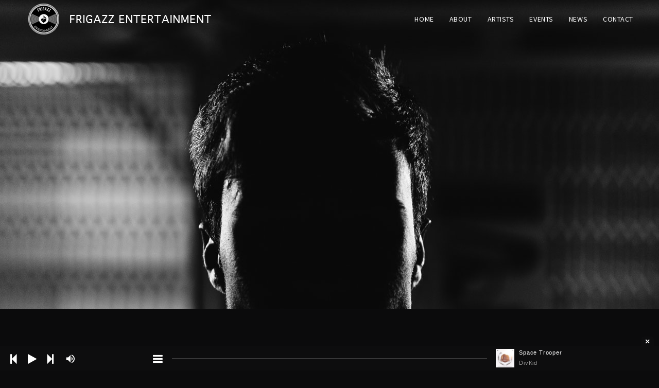

--- FILE ---
content_type: text/css
request_url: https://usercontent.one/wp/www.frigazzentertainment.com/wp-content/themes/noisa/css/woocommerce-theme-style-dark.css?ver=6.9
body_size: 4081
content:
/**
 * Theme Name:      Noisa
 * Theme Author:    Mariusz Rek - Rascals Themes
 * Theme URI:       http://rascalsthemes.com/noisa
 * Author URI:      http://rascalsthemes.com
 * File:            woocommerce-theme-style.css
 * =========================================================================================================================================
 *
 * @package noisa
 * @since 1.0.0
 */


/* ---------------------- SHOP PAGE ---------------------- */

/* WooCommerce
 -------------------------------- */
.main.main-left ul.products li.product,
.main.main-right ul.products li.product {width: 29.5%;}
@media only screen and (max-width:767px) {
    .main.main-left ul.products li.product,
    .main.main-right ul.products li.product { width:48% }
}

/* Sorting */
 .woocommerce .woocommerce-ordering select {
    margin-bottom: 20px;
    font-weight:600;
 }

/* On sale badge  */
.woocommerce span.onsale {
    min-height: 50px;
    min-width: 50px;
    line-height:50px;
    padding:0;
    font-weight: 600;
    top: -20px;
    left: -20px;
    background-color: #222;
    color: #fff;
    font-size: 12px;
    text-transform:uppercase;
    letter-spacing:0.1em;
}
.woocommerce ul.products li.product .onsale {
    margin:0;
    top:-10px;
    right:-10px;
}

/* Title */
.woocommerce ul.products li.product .woocommerce-loop-category__title, .woocommerce ul.products li.product .woocommerce-loop-product__title, .woocommerce ul.products li.product h3 {
    font-size:18px;
    font-weight:400;
    color:#fff;
    margin:5px;
}

/* Ratting */
.woocommerce .products .star-rating {
    display: none;
}

/* Image */
.woocommerce ul.products li.product a img {
  margin-bottom:0
}

/* Product */
.woocommerce ul.products li.product, .woocommerce-page ul.products li.product {
   text-align:center;
}

/* Button */
.woocommerce #respond input#submit, 
.woocommerce a.button, 
.woocommerce button.button, 
.woocommerce input.button,
.woocommerce div.product form.cart .button
 {
    padding: 8px 13px;
    color:#222;
    letter-spacing:0px;
    text-transform:uppercase;
    background-color:#eee;
    border:2px solid #eee;
    font-size:15px
}
.woocommerce #respond input#submit:hover, 
.woocommerce a.button:hover,
.woocommerce button.button:hover, 
.woocommerce input.button:hover,
.woocommerce div.product form.cart .button:hover {
    color:#fff;
    background-color:transparent;
    border:2px solid #eee;
}
.woocommerce ul.products li.product .button {
    margin-top:5px;
}
.woocommerce ul.products li.product .button:before {
    font-family:"icomoon";
    content: "\e60f";
    margin-right:10px;
    font-weight:300;
    font-size:16px
}
@media only screen and (max-width:767px) {
    .woocommerce ul.products li.product .button {
        padding:4px 10px;
        font-size:14px
    }
}

/* Price */
.woocommerce ul.products li.product .price {
  color:#eee;
  font-size:16px;
  font-weight:600;
  margin-bottom:13px
}
.woocommerce ul.products li.product .price del {
    display:inline;
}
.woocommerce ul.products li.product .price ins {
    font-weight: 600;
}

/* Pagination */
.woocommerce nav.woocommerce-pagination ul {
    border: none;
}
.woocommerce nav.woocommerce-pagination ul li a, .woocommerce nav.woocommerce-pagination ul li span {
    display: inline-block;
    font-size: 18px;
    font-weight: normal;
    margin-right: 0;
    text-transform: uppercase;
    border: none;
    margin: 0 6px;
    font-weight: 300;
    width: 45px;
    height: 45px;
    line-height: 45px;
    color: #fff;
    border: 1px solid #1D1D1F;
    padding: 0;
}
.woocommerce nav.woocommerce-pagination ul li a:hover, .woocommerce nav.woocommerce-pagination ul li span.current {
    color: #FFF;
    background: #1D1D1F;
}
.woocommerce nav.woocommerce-pagination ul li {
    border-right: none;
}


/* ---------------------- WIDGETS ---------------------- */

/* Product Cloud Widget */
.widget_product_tag_cloud {
    overflow: hidden
}
.widget_product_tag_cloud .tagcloud a {
    padding: 6px 10px;
    margin: 3px;
    float: left;
    line-height: normal;
    color: #bbb;
    border: 1px solid #555;
    -moz-border-radius: 3px;
    -webkit-border-radius: 3px;
    border-radius: 3px;
    font-weight: 600;
    font-size: 13px !important;
    text-transform: uppercase;
}
.widget_product_tag_cloud .tagcloud a:before {
     content: "#";
}
.widget_product_tag_cloud .tagcloud a:hover {
    text-decoration: none;
    line-height: normal;
    border: 1px solid transparent;
    color: #fff;
    background-color: #E82561;
}

/* Cart Widget */
.woocommerce .widget_shopping_cart .total, .woocommerce.widget_shopping_cart .total {
    border-color:rgba(255,255,255,0.3)
}
.woocommerce ul.cart_list li a, .woocommerce ul.product_list_widget li a {
   color:#fff;
    font-weight:400;
}

/* Products */
ul.product_list_widget li a span {
    color:#fff;
    font-weight:400;
}
ul.product_list_widget .woocommerce-Price-amount {
    font-weight:500;
    color:#999;
}
ul.product_list_widget del, ul.product_list_widget del .woocommerce-Price-amount  {
    color:#666;
}
ul.product_list_widget ins {
    font-weight:500;
    background-color:transparent;
    color:#999;
}
.woocommerce ul.product_list_widget li img {
    width: 50px;
}
.woocommerce ul.product_list_widget li {
    margin-bottom:8px;
    overflow:hidden;
    border-bottom: 1px solid rgba(255,255,255,0.1);
    padding-bottom:10px;
}
.woocommerce ul.product_list_widget li:last-child {
    border:none;
}

/* Search */
.woocommerce-product-search input[type="submit"] {
    display:none;
}

/* Price filter */
.woocommerce .widget_price_filter .price_slider_wrapper .ui-widget-content {
    background-color:#666;
}
.woocommerce .widget_price_filter .ui-slider .ui-slider-range {
    background-color:#ddd;
}
.woocommerce .widget_price_filter .ui-slider .ui-slider-handle {
    background-color:#eee;
}
.woocommerce .widget_price_filter .price_label {
    color:#ddd;
}
.woocommerce .widget_price_filter .price_label span {
    font-weight: 600;
}

/* Categories */
.widget .product-categories li {
    padding: 6px 0;
    color: #ccc;
    line-height: 20px;
}
.widget .product-categories li:before {
    font-family: "icomoon";
    content: "\f105";
    display: inline-block;
    color: #666;
    margin-right: 8px;
    margin-left: 0px;
}


/* ---------------------- SINGLE PRODUCT ---------------------- */

/* Price */
.woocommerce div.product p.price, .woocommerce div.product span.price {
    font-weight:400;
}
.woocommerce div.product p.price del {
    color:#999;
}
.woocommerce div.product p.price, .woocommerce div.product span.price {
     color:#fff;
     font-size:18px;
}
.woocommerce div.product .woocommerce-variation-price .price {
    color:#fff;
}

/* Title */
.woocommerce div.product .product_title {
    font-size: 36px
}

/* Quantity */
.woocommerce .quantity .qty {
    margin-right: 10px;
    padding: 5px 0 5px 10px;
    border: 1px solid rgba(255, 255, 255, 0.26);
    background-color:transparent;
}

/* Product Meta */
.product_meta .posted_in, .product_meta .tagged_as {
    display:block;
    font-weight:600;
    color:#fff;
}
.product_meta {
    border-top: 1px solid #222;
    padding-top:20px
}
.product_meta .posted_in {
    margin-bottom:5px
}
.product_meta .posted_in a, .product_meta .tagged_as a {
    font-weight:300;
    color:#eee;
}
.woocommerce div.product .stock {
    color: #999;
    font-weight:600;
}

/* Variations */
.woocommerce div.product form.cart {
    border-top: 1px solid #222;
    padding-top:20px;
}
.woocommerce div.product form.cart .variations {
    background-color:transparent;
}
.woocommerce div.product form.cart .variations td {
    line-height:2em;
    padding:5px;
}
.woocommerce-variation-price {
    border-top: 1px solid #222;
    padding-top:20px;
    margin-bottom:15px;
}
.woocommerce div.product form.cart .reset_variations{
    text-transform:uppercase;
}

/* Tabs */
.woocommerce div.product .woocommerce-tabs ul.tabs li {
    border: 1px solid #222;
    background-color: #232323;
    display: inline-block;
    position: relative;
    z-index: 0;
    border-radius: 0;
    margin:0 -5px -5px -5px;
    padding: 15px 20px;
}
.woocommerce div.product .woocommerce-tabs ul.tabs {
    list-style: none;
    margin: 0 0 -1px 0;
    overflow: hidden;
    position: relative;
}
.woocommerce div.product .woocommerce-tabs ul.tabs li.active {
    background: #0b0b0c;
    z-index: 2;
    border-bottom-color: #222;
    border-top: 1px solid #222;
}
.woocommerce div.product .woocommerce-tabs ul.tabs:before {
    position: absolute;
    content: " ";
    width: 100%;
    bottom: 0;
    left: 0;
    border-bottom: 1px solid #222;
    z-index: 1;
}
.woocommerce div.product .woocommerce-tabs ul.tabs li.active:before {
    box-shadow: 2px 2px 0 #222;
}
.woocommerce div.product .woocommerce-tabs ul.tabs li:before {
    display:none;
}
.woocommerce div.product .woocommerce-tabs ul.tabs li:after, .woocommerce div.product .woocommerce-tabs ul.tabs li:before {
    display:none;
}
.woocommerce div.product .woocommerce-tabs ul.tabs li a {
    font-weight: 700;
    color: #999;
}
.woocommerce div.product .woocommerce-tabs .panel h2:first-child {
    font-size: 22px;
}
.woocommerce div.product .woocommerce-tabs .panel {
    margin-bottom:40px;
    padding:30px;
    border: 1px solid #222;
}
.woocommerce #reviews h3 {
    font-size:18px;
    font-weight:400;
}

/* Attributes */
.woocommerce table.shop_attributes td, .woocommerce table.shop_attributes th {
    line-height: 2;
    border:none;
    border-bottom: 1px solid #222;
    border-top: 0;
    margin: 0;
}
table.shop_attributes {
    background-color:transparent;
}
table.shop_attributes th {
    color: #ddd;
    background-color:transparent;
}
table.shop_attributes td {
}
table.shop_attributes td p {
    color: #999;
    font-weight:400;
}
table.shop_attributes td {
    padding: 0;
    width: 50%;
    border-top: 0;
    border-bottom: 1px solid #333;
    margin: 0;
    padding: 1em;
}

/* Ratting */
.woocommerce .star-rating:before {
    color: #E82561;
}
.woocommerce-product-rating {
    color:#E82561;
}
.woocommerce-review-link,
.woocommerce-review-link span {
    color:#999;
}
.woocommerce-review-link:hover,
.woocommerce-review-link:hover span {
    color:#E82561;
}

/* Reviews */
.woocommerce #reviews #comments ol.commentlist {
    margin-bottom:40px;
}
.woocommerce #reviews #comments ol.commentlist li img.avatar {
    padding: 3px;
    width: 48px;
    height: auto;
    background: #222;
    border: none;
}
.woocommerce #reviews #comments ol.commentlist li .comment-text {
    margin: 0 0 0 60px;
    border: 1px solid #222;
    border-radius: 4px;
    padding: 1em 1em 0;
}
.woocommerce #reviews #comments ol.commentlist li .comment-text p.meta strong {
    color:#999;
}
.woocommerce .star-rating, .woocommerce p.stars a {
    color: #E82561;
}

/* Related Products */
.woocommerce .related h2 {
    margin-bottom: 30px;
    font-size: 24px;
}


/* ---------------------- CART ---------------------- */
.woocommerce table.shop_table {
    border: none;
    margin: 0 -1px 44px 0;
    border-radius: 0;
    background-color:transparent;
}
.cart-collaterals .shipping_calculator h2 a,
.cart-collaterals .shipping_calculator h2 a span {
    color: #fff;
}
table.shop_table th, table.shop_table td {
    border:none;
    border-bottom: 1px solid #222;
}
.woocommerce table.shop_table td.actions {
    padding:20px;
}
.woocommerce table.shop_table th {
    background-color:transparent;
    padding:10px;
    border-bottom:4px double #333;
    color: #eee;
}
td.product-name a, td.product-name strong {
    color: #ccc;
}
.woocommerce ul.cart_list li dt, .woocommerce td.product-name dl.variation dt {
    font-weight: 300;
    color:#999;
}
.woocommerce ul.cart_list dd, .woocommerce td.product-name dl.variation dd {
    margin-top:0;
    color:#bbb;
}
.woocommerce td.product-name dl.variation dd, .woocommerce td.product-name dl.variation dt {
    margin-bottom:0;
    line-height:140%;
    font-size:14px;
    padding:0;
}
.woocommerce ul.cart_list li dl dt, .woocommerce ul.cart_list li dl dd {
    margin-bottom:0;
    line-height:140%;
    font-size:14px;
    padding:0;
}

.cart-collaterals .cart_totals table td {
    border-bottom: 1px solid #222;
}
.cart-collaterals .cart_totals table th {
    color: #ddd;
}
.cart-collaterals .shipping_calculator h2 a,
.cart-collaterals .shipping_calculator h2 a {
    color: #fff;
}
form.login,
form.checkout_coupon,
form.register {
    border: 1px solid #222;
    background: #222;
}

.checkout #order_review {
  
}
.woocommerce #respond input#submit.alt, .woocommerce a.button.alt, .woocommerce button.button.alt, .woocommerce input.button.alt {
    background-color:#eee;
    color:#222;
}
.woocommerce #respond input#submit.alt:hover, .woocommerce a.button.alt:hover, .woocommerce button.button.alt:hover, .woocommerce input.button.alt:hover {
    background-color: transparent;
    color: #fff;
}
.woocommerce .cart-collaterals .cart_totals h2 {
    font-size:24px;
}
.cart-collaterals .cart_totals table th {
    color: #ddd;
    border-bottom: 1px solid #222;
    background-color:transparent;
}
#add_payment_method .cart-collaterals .cart_totals tr td, #add_payment_method .cart-collaterals .cart_totals tr th, .woocommerce-cart .cart-collaterals .cart_totals tr td, .woocommerce-cart .cart-collaterals .cart_totals tr th, .woocommerce-checkout .cart-collaterals .cart_totals tr td, .woocommerce-checkout .cart-collaterals .cart_totals tr th {
    border-top:none;
}
.cart-collaterals .cart_totals table th {
    border-bottom:1px solid #222;
}

.woocommerce #respond input#submit.disabled, .woocommerce #respond input#submit:disabled, .woocommerce #respond input#submit:disabled[disabled], .woocommerce a.button.disabled, .woocommerce a.button:disabled, .woocommerce a.button:disabled[disabled], .woocommerce button.button.disabled, .woocommerce button.button:disabled, .woocommerce button.button:disabled[disabled], .woocommerce input.button.disabled, .woocommerce input.button:disabled, .woocommerce input.button:disabled[disabled] {
    opacity:0;
}
.woocommerce-cart table.cart td.actions .coupon .input-text {
    margin-right: 20px;
    padding: 9px;
    min-width:130px;
    border: 1px solid rgba(255, 255, 255, 0.26);
    background-color: transparent;
}
#add_payment_method #payment div.payment_box:before, .woocommerce-cart #payment div.payment_box:before, .woocommerce-checkout #payment div.payment_box:before {
    border: 1em solid #3e3e42;
    border-right-color: transparent;
    border-left-color: transparent;
    border-top-color: transparent;
}
/* Block UI overlay */
.woocommerce .blockUI.blockOverlay {
    background-color:#222 !important;
}
.woocommerce-thankyou-order-received {
    font-size:18px;
}



/* ---------------------- CHECKOUT ---------------------- */

.woocommerce form .form-row .required {
    text-decoration: none;
}

/* Checkout table */
.woocommerce-checkout table.shop_table {
    background-color:transparent;
    margin-bottom:40px;
    padding:10px;
}
.woocommerce-checkout table.shop_table th,
.woocommerce-checkout table.shop_table td {
    color: #ddd;
    background-color:transparent;
}
.woocommerce-checkout td.product-name dl.variation dt,
.woocommerce-checkout td.product-name dl.variation dd {
    color: #999;
}
.woocommerce-checkout  table.shop_table th, .woocommerce-checkout  table.shop_table .cart-subtotal td, .woocommerce-checkout  table.shop_table .order-total td {
    border-bottom: 4px double #333;
    padding:15px 15px;
}
#payment div.payment_box {
    background: #333;
    color: #eee;
}
#payment ul li label {
    color: #ddd;
}
#payment div.payment_box:after {
    border: 8px solid #222;
    border-right-color: transparent;
    border-left-color: transparent;
    border-top-color: transparent;
}

#payment ul li input[type="radio"] {
    margin-right: 1em;
    margin-top: 0.2em;
    float: left;
    width: auto;
    height: 1.4em;
    width: 1.4em;
}
.woocommerce-checkout #payment ul.payment_methods li input {
    margin-top: 4px;
    margin-right: 12px;
}

/* Order info */
.order-info mark {
    color: #fff;
}
#add_payment_method #payment, .woocommerce-cart #payment, .woocommerce-checkout #payment {
    margin-top:60px;
    background: #242427;
    border-radius: 5px;
}

#add_payment_method #payment div.payment_box, .woocommerce-cart #payment div.payment_box, .woocommerce-checkout #payment div.payment_box {
    background-color: #3e3e42;
    color:#ccc;
}
#add_payment_method #payment ul.payment_methods, .woocommerce-cart #payment ul.payment_methods, .woocommerce-checkout #payment ul.payment_methods {
    border-bottom: 1px solid #333;
}
#order_review_heading {
    margin-top:40px;
}
.woocommerce form .form-row.woocommerce-validated .select2-container, .woocommerce form .form-row.woocommerce-validated input.input-text, .woocommerce form .form-row.woocommerce-validated select {
    border-color: #555;
}

/* Select */
.select2-results__option {
    margin:0;
}
.select2-container--default .select2-search--dropdown .select2-search__field {
    border: none;
}
.select2-container--default .select2-results__option--highlighted[aria-selected] {
    background-color: #6e6e6e;
    color: #fff;
}
.select2-container--default .select2-results__option[aria-selected=true] {
    background-color: #2b2b2b;
}
.select2-container--default .select2-selection--single {
    border: 1px solid #555;
    color: #fff;
    background-color: rgba(255, 255, 255, 0.13);
    border-radius: 0px;
    height:40px;
    padding-top:5px;
}
.select2-dropdown {
    background-color: #1c1d1f;
    border: 1px solid #555;
    border-radius: 0px;
}
.select2-container--default .select2-selection--single .select2-selection__rendered {
    color: #fff;
    line-height: 28px;
}
.select2-container .select2-choice {
    border: 1px solid #444;
    color: #444;
    border-radius: 0px;
    background-color: transparent;
    font-weight: 400;
    padding:4px 8px;
}
.select2-search input {
    border: none;
    background-color: transparent;
    background-position: 20px -20px;
}
.select2-drop-active {
    border: 1px solid #666;
    border-top: none;
}
.select2-drop {
    background: #131415;
    color: #fff;
}
.select2-results {
    background: #131415;
}
.select2-dropdown-open .select2-choice {
    border-bottom-color: transparent;
    -webkit-box-shadow: none;
    border-radius: 0;
}
.select2-drop-active {
    border: 1px solid #444;
}
.select2-search {
    padding-left: 0px;
    padding-right: 0px;
    margin-top:0px
}
.select2-results .select2-highlighted {
    background: #666;
    color: #fff;
    border-radius: 3px;
}

/* ---------------------- ORDER RECIVED ---------------------- */
.woocommerce .order_details {
    margin: 0 0 1.5em;
    list-style: none;
    background-color: #3e3e42;
    padding:10px;
}
.woocommerce table.shop_table tfoot th, .woocommerce table.shop_table tfoot td {
    border-bottom: 4px double #333;
    background: transparent;
}
.woocommerce-checkout address, .woocommerce-account .woocommerce-MyAccount-content address {
    font-style:normal;
}
.woocommerce-MyAccount-content mark {
    background-color:transparent;
    color:#fff;
    font-style:normal;
    font-weight:bold;
}
.woocommerce-checkout h2, .woocommerce-account .woocommerce-MyAccount-content h2 {
    font-size:28px;
}
.woocommerce table.customer_details th, .woocommerce table.customer_details td {
    border-bottom: 1px double #222;
}


/* ---------------------- MESSAGES ---------------------- */
.woocommerce-error, .woocommerce-info, .woocommerce-message {
    background-color: #111;
    color: #eee;
    border-top: 3px solid #a46497;
    list-style: none!important;
    width: auto;
    word-wrap: break-word;
}
.woocommerce-info:before {
    color: #ddd;
}


/* ---------------------- MY ACCOUNT ---------------------- */
.woocommerce-account .woocommerce-MyAccount-navigation {
    margin-bottom:40px;

}
.woocommerce-account .woocommerce-MyAccount-navigation ul {
    list-style:none;
    margin:0;
    padding:0;
}
.woocommerce-account .woocommerce-MyAccount-navigation ul li {
    margin:0;
    max-width:80%;
    position:relative;
}
.woocommerce-account .woocommerce-MyAccount-navigation ul li.is-active:after {
    content: "";
    display: block;
    border: 22px solid #2a2a2d;
    border-bottom-color: transparent;
    border-right-color: transparent;
    border-top-color: transparent;
    position: absolute;
    top: 0px;
    right: -44px;
}
.woocommerce-account .woocommerce-MyAccount-navigation ul li a {
     display:block;
     border-bottom: 1px solid #202023;
     background-color: #151517;
     margin:0;
     padding:10px 20px;
     color:#999;
     font-weight:500;
}
.woocommerce-account .woocommerce-MyAccount-navigation ul li:last-child a {
    border-bottom:0
}
.woocommerce-account .woocommerce-MyAccount-navigation ul li a:hover,
.woocommerce-account .woocommerce-MyAccount-navigation ul li.is-active a {
    background-color: #2a2a2d;
    color:#fff;
}
.woocommerce form.checkout_coupon, .woocommerce form.login, .woocommerce form.register {
    border: none;
    margin: 2em 0;
    text-align: left;
    border-radius: 0;
    padding:0;
    background-color:transparent;
}
.woocommerce form.login label.inline {
    margin-left:20px;
}
.woocommerce form.login label.inline input[type="checkbox"] {
    display:inline-block;
    width: auto;
}
.woocommerce form .form-row .input-checkbox {
    width:auto;
}

--- FILE ---
content_type: text/javascript
request_url: https://usercontent.one/wp/www.frigazzentertainment.com/wp-content/plugins/noisa-toolkit/assets/js/jquery.scamp.player-init.js?ver=6.9
body_size: 2861
content:
/**
 * Scamp Player init scripts
 *
 * @author Rascals Themes
 * @category JavaScripts
 * @package Meloo Toolkit
 * @version 1.0.0
 */

var sc = (function($) {

    "use strict";

    /* Extended functions
	 -------------------------------- */
    (function(func) {
        jQuery.fn.addClass = function() {
            func.apply(this, arguments);
            this.trigger('classChanged');
            return this;
        }
    }
    )(jQuery.fn.addClass);
    // pass the original function as an argument


    /* Run scripts
	 -------------------------------- */

    /* Ajax: Enabled */
    if ($('body').hasClass('WPAjaxLoader')) {
        $(document).on('AjaxLoadEnd', function() {
            sc.init();
        });

        /* Ajax: Disabled */
    } else {
        $(document).ready(function($) {
            sc.init($);
        });
    }

    return {
        loaded: false,
        scamp_player: null,

        /* Init
		 -------------------------------- */
        init: function() {

            /* First load */
            if (!sc.loaded) {

                this.player.init();

            /* Reloaded */
            } else {
                sc.scamp_player.update_events('body');
              
            }

            sc.loaded = true;

            $(document).on( "AjaxPostsLoaded" , function(e){
                sc.scamp_player.update_events(e.wrapper);
            } );

        },

       
        /* Scamp Player
		 -------------------------------- */
        player: {

            init: function() {

                // Add Iframe
                var isMobile = false; //initiate as false
                // device detection
                if(/(android|bb\d+|meego).+mobile|avantgo|bada\/|blackberry|blazer|compal|elaine|fennec|hiptop|iemobile|ip(hone|od)|ipad|iris|kindle|Android|Silk|lge |maemo|midp|mmp|netfront|opera m(ob|in)i|palm( os)?|phone|p(ixi|re)\/|plucker|pocket|psp|series(4|6)0|symbian|treo|up\.(browser|link)|vodafone|wap|windows (ce|phone)|xda|xiino/i.test(navigator.userAgent) 
                    || /1207|6310|6590|3gso|4thp|50[1-6]i|770s|802s|a wa|abac|ac(er|oo|s\-)|ai(ko|rn)|al(av|ca|co)|amoi|an(ex|ny|yw)|aptu|ar(ch|go)|as(te|us)|attw|au(di|\-m|r |s )|avan|be(ck|ll|nq)|bi(lb|rd)|bl(ac|az)|br(e|v)w|bumb|bw\-(n|u)|c55\/|capi|ccwa|cdm\-|cell|chtm|cldc|cmd\-|co(mp|nd)|craw|da(it|ll|ng)|dbte|dc\-s|devi|dica|dmob|do(c|p)o|ds(12|\-d)|el(49|ai)|em(l2|ul)|er(ic|k0)|esl8|ez([4-7]0|os|wa|ze)|fetc|fly(\-|_)|g1 u|g560|gene|gf\-5|g\-mo|go(\.w|od)|gr(ad|un)|haie|hcit|hd\-(m|p|t)|hei\-|hi(pt|ta)|hp( i|ip)|hs\-c|ht(c(\-| |_|a|g|p|s|t)|tp)|hu(aw|tc)|i\-(20|go|ma)|i230|iac( |\-|\/)|ibro|idea|ig01|ikom|im1k|inno|ipaq|iris|ja(t|v)a|jbro|jemu|jigs|kddi|keji|kgt( |\/)|klon|kpt |kwc\-|kyo(c|k)|le(no|xi)|lg( g|\/(k|l|u)|50|54|\-[a-w])|libw|lynx|m1\-w|m3ga|m50\/|ma(te|ui|xo)|mc(01|21|ca)|m\-cr|me(rc|ri)|mi(o8|oa|ts)|mmef|mo(01|02|bi|de|do|t(\-| |o|v)|zz)|mt(50|p1|v )|mwbp|mywa|n10[0-2]|n20[2-3]|n30(0|2)|n50(0|2|5)|n7(0(0|1)|10)|ne((c|m)\-|on|tf|wf|wg|wt)|nok(6|i)|nzph|o2im|op(ti|wv)|oran|owg1|p800|pan(a|d|t)|pdxg|pg(13|\-([1-8]|c))|phil|pire|pl(ay|uc)|pn\-2|po(ck|rt|se)|prox|psio|pt\-g|qa\-a|qc(07|12|21|32|60|\-[2-7]|i\-)|qtek|r380|r600|raks|rim9|ro(ve|zo)|s55\/|sa(ge|ma|mm|ms|ny|va)|sc(01|h\-|oo|p\-)|sdk\/|se(c(\-|0|1)|47|mc|nd|ri)|sgh\-|shar|sie(\-|m)|sk\-0|sl(45|id)|sm(al|ar|b3|it|t5)|so(ft|ny)|sp(01|h\-|v\-|v )|sy(01|mb)|t2(18|50)|t6(00|10|18)|ta(gt|lk)|tcl\-|tdg\-|tel(i|m)|tim\-|t\-mo|to(pl|sh)|ts(70|m\-|m3|m5)|tx\-9|up(\.b|g1|si)|utst|v400|v750|veri|vi(rg|te)|vk(40|5[0-3]|\-v)|vm40|voda|vulc|vx(52|53|60|61|70|80|81|83|85|98)|w3c(\-| )|webc|whit|wi(g |nc|nw)|wmlb|wonu|x700|yas\-|your|zeto|zte\-/i.test(navigator.userAgent.substr(0,4))) { 
                    isMobile = true;
                }

                if ( isMobile == 'scamp' ) {
                    var iframe = document.createElement('iframe');
                    iframe.style.display = "none";
                    iframe.allow = 'autoplay';
                    iframe.id = 'audio';
                    iframe.src = scamp_vars.plugin_uri + '/blank.mp3';
                    document.body.appendChild(iframe);
                }

                var isSafari = /constructor/i.test(window.HTMLElement) || (function (p) { return p.toString() === "[object SafariRemoteNotification]"; })(!window['safari'] || safari.pushNotification);

                if ( isSafari ) {
                    var analyser = false;
                    scamp_vars.autoplay = false;
                } else {
                    var analyser = true;
                }


                sc.scamp_player = new $.ScampPlayer($('#scamp_player'),{

                    // Default Scamp Player options
                    volume: scamp_vars.volume,
                    // Start volume level
                    autoplay: scamp_vars.autoplay,
                    // Autoplay track
                    no_track_image: scamp_vars.plugin_assets_uri + '/images/no-track-image.png',
                    // Placeholder image for track cover
                    path: scamp_vars.plugin_uri,
                    loop: scamp_vars.loop,
                    // Loop tracklist
                    load_first_track: scamp_vars.load_first_track,
                    // Load First track
                    random: scamp_vars.random,
                    // Random playing
                    titlebar: scamp_vars.titlebar,
                    // Replace browser title on track title
                    client_id: scamp_vars.soundcloud_id,
                    // Soundcloud Client ID
                    shoutcast: scamp_vars.shoutcast,
                    enable_analyser: analyser,
                    base64: scamp_vars.base64,
                    shoutcast_interval: scamp_vars.shoutcast_interval,
                    player_content: '<div id="sp-toggle-wrap"><div id="sp-toggle"></div></div><div class="sp-main-container"><div class="sp-queue-container"><div class="sp-queue"><div id="sp-scroller"><table id="sp-queue-scroll"><thead><tr><th class="sp-list-controls" colspan="5"><span id="sp-empty-queue">'+ scamp_vars.empty_queue +'</span></th></tr><tr><th>'+ scamp_vars.play_label +'</th><th>'+ scamp_vars.cover_label +'</th><th class="sp-th-title">'+ scamp_vars.title_label +'</th><th class="sp-th-cart sp-small-screen">'+ scamp_vars.buy_label +'</th><th class="sp-th-remove sp-small-screen sp-medium-screen">'+ scamp_vars.remove_label +'</th></tr></thead><tbody></tbody></table></div></div><div class="sp-progress-mobile"><div class="sp-progress"><span class="sp-loading"></span><span class="sp-position"></span><span class="sp-time-elapsed"></span><span class="sp-time-total"></span></div></div></div><div class="sp-player-container"><div class="sp-buttons-container"><div class="sp-controls"><a class="sp-prev-button"></a><a class="sp-play-button"></a><a class="sp-next-button"></a><div class="sp-volume-container"><div class="sp-volume-bar-container"><div class="sp-volume-slider"><span class="sp-volume-position"></span></div></div><a class="sp-volume-button sp-show-volume"></a></div></div><div class="sp-queue-button-container"><span class="sp-badge"></span><a class="sp-queue-button"></a></div></div><div class="sp-progress-container"><div class="sp-progress"><span class="sp-loading"></span><span class="sp-position"></span><span class="sp-time-elapsed"></span><span class="sp-time-total"></span></div></div><div class="sp-track-container"><div class="sp-track-details"><a class="sp-track-cover"><img src="' + scamp_vars.plugin_assets_uri + 'images/no-track-image.png" alt="Track cover" class="sp-track-artwork"/></a><a class="sp-track-title"></a><a class="sp-track-artist"></a><div class="sp-marquee-container"><span class="sp-marquee"></span></div></div></div></div></div>',
                    debug: false,
                });

            },
           
        }
    }

}(jQuery));

--- FILE ---
content_type: text/javascript
request_url: https://usercontent.one/wp/www.frigazzentertainment.com/wp-content/plugins/noisa-toolkit/assets/vendors/soundmanager2-nodebug-jsmin.js?ver=6.9
body_size: 13933
content:
/** @license
 *
 * SoundManager 2: JavaScript Sound for the Web
 * ----------------------------------------------
 * http://schillmania.com/projects/soundmanager2/
 *
 * Copyright (c) 2007, Scott Schiller. All rights reserved.
 * Code provided under the BSD License:
 * http://schillmania.com/projects/soundmanager2/license.txt
 *
 * V2.97a.20170601
 */
(function SM2(c,d){if(!c||!c.document){throw new Error("SoundManager requires a browser with window and document objects.");}var b=null;function a(a1,aj){this.setupOptions={url:(a1||null),flashVersion:8,debugMode:true,debugFlash:false,useConsole:true,consoleOnly:true,waitForWindowLoad:false,bgColor:"#ffffff",useHighPerformance:false,flashPollingInterval:null,html5PollingInterval:null,flashLoadTimeout:1000,wmode:null,allowScriptAccess:"always",useFlashBlock:false,useHTML5Audio:true,forceUseGlobalHTML5Audio:false,ignoreMobileRestrictions:false,html5Test:/^(probably|maybe)$/i,preferFlash:false,noSWFCache:false,idPrefix:"sound"};
this.defaultOptions={autoLoad:false,autoPlay:false,from:null,loops:1,onid3:null,onerror:null,onload:null,whileloading:null,onplay:null,onpause:null,onresume:null,whileplaying:null,onposition:null,onstop:null,onfinish:null,multiShot:true,multiShotEvents:false,position:null,pan:0,playbackRate:1,stream:true,to:null,type:null,usePolicyFile:false,volume:100};
this.flash9Options={onfailure:null,isMovieStar:null,usePeakData:false,useWaveformData:false,useEQData:false,onbufferchange:null,ondataerror:null};this.movieStarOptions={bufferTime:3,serverURL:null,onconnect:null,duration:null};
this.audioFormats={mp3:{type:['audio/mpeg; codecs="mp3"',"audio/mpeg","audio/mp3","audio/MPA","audio/mpa-robust"],required:true},mp4:{related:["aac","m4a","m4b"],type:['audio/mp4; codecs="mp4a.40.2"',"audio/aac","audio/x-m4a","audio/MP4A-LATM","audio/mpeg4-generic"],required:false},ogg:{type:["audio/ogg; codecs=vorbis"],required:false},opus:{type:["audio/ogg; codecs=opus","audio/opus"],required:false},wav:{type:['audio/wav; codecs="1"',"audio/wav","audio/wave","audio/x-wav"],required:false},flac:{type:["audio/flac"],required:false}};
this.movieID="sm2-container";this.id=(aj||"sm2movie");this.debugID="soundmanager-debug";this.debugURLParam=/([#?&])debug=1/i;this.versionNumber="V2.97a.20170601";
this.version=null;this.movieURL=null;this.altURL=null;this.swfLoaded=false;this.enabled=false;this.oMC=null;this.sounds={};this.soundIDs=[];this.muted=false;
this.didFlashBlock=false;this.filePattern=null;this.filePatterns={flash8:/\.mp3(\?.*)?$/i,flash9:/\.mp3(\?.*)?$/i};this.features={buffering:false,peakData:false,waveformData:false,eqData:false,movieStar:false};
this.sandbox={};this.html5={usingFlash:null};this.flash={};this.html5Only=false;this.ignoreFlash=false;var al,ap=this,a9=null,ad=null,aY="soundManager",F=aY+": ",a5="HTML5::",ao,av=navigator.userAgent,x=c.location.href.toString(),Z=document,T,z,aJ,bi,v=[],bh=true,M,aq=false,aV=false,ay=false,a2=false,bc=false,V,ax=0,w,a3,a7,a4,Y,aS,s,y,bd,ac,aW,t,e,j,L,bk,p,bg,H,aa,l,D,aH=["log","info","warn","error"],X=8,W,r,aA,aK=null,ak=null,bf,aB,m,E,aD,A,o,at,I,aR=false,aI=false,aP,N,ae,K=0,be=null,ab,ar=[],af,B=null,S,bb,an,aO,aL,g,O,aN,am,R=Array.prototype.slice,a0=false,k,au,Q,C,i,aF,P,aE,ah=0,ag,h=1000,aX=av.match(/(ipad|iphone|ipod)/i),aw=av.match(/android/i),a8=av.match(/msie|trident/i),aG=av.match(/webkit/i),aZ=(av.match(/safari/i)&&!av.match(/chrome/i)),u=(av.match(/opera/i)),aU=(av.match(/(mobile|pre\/|xoom)/i)||aX||aw),a6=(!x.match(/usehtml5audio/i)&&!x.match(/sm2-ignorebadua/i)&&aZ&&!av.match(/silk/i)&&av.match(/OS\sX\s10_6_([3-7])/i)),J=(c.console!==d&&console.log!==d),aC=(Z.hasFocus!==d?Z.hasFocus():null),ba=(aZ&&(Z.hasFocus===d||!Z.hasFocus())),az=!ba,q=/(mp3|mp4|mpa|m4a|m4b)/i,n="about:blank",aT="[data-uri]",G=(Z.location?Z.location.protocol.match(/http/i):null),aM=(!G?"//":""),f=/^\s*audio\/(?:x-)?(?:mpeg4|aac|flv|mov|mp4|m4v|m4a|m4b|mp4v|3gp|3g2)\s*(?:$|;)/i,U=["mpeg4","aac","flv","mov","mp4","m4v","f4v","m4a","m4b","mp4v","3gp","3g2"],ai=new RegExp("\\.("+U.join("|")+")(\\?.*)?$","i");
this.mimePattern=/^\s*audio\/(?:x-)?(?:mp(?:eg|3))\s*(?:$|;)/i;this.useAltURL=!G;E={swfBox:"sm2-object-box",swfDefault:"movieContainer",swfError:"swf_error",swfTimedout:"swf_timedout",swfLoaded:"swf_loaded",swfUnblocked:"swf_unblocked",sm2Debug:"sm2_debug",highPerf:"high_performance",flashDebug:"flash_debug"};
aO=[null,"MEDIA_ERR_ABORTED","MEDIA_ERR_NETWORK","MEDIA_ERR_DECODE","MEDIA_ERR_SRC_NOT_SUPPORTED"];this.hasHTML5=(function(){try{return(Audio!==d&&(u&&opera!==d&&opera.version()<10?new Audio(null):new Audio()).canPlayType!==d);
}catch(bl){return false;}}());this.setup=function(bl){var bm=(!ap.url);if(bl!==d&&ay&&B&&ap.ok()&&(bl.flashVersion!==d||bl.url!==d||bl.html5Test!==d)){}a7(bl);
if(!a0){if(aU){if(!ap.setupOptions.ignoreMobileRestrictions||ap.setupOptions.forceUseGlobalHTML5Audio){ar.push(e.globalHTML5);a0=true;}}else{if(ap.setupOptions.forceUseGlobalHTML5Audio){ar.push(e.globalHTML5);
a0=true;}}}if(!ag&&aU){if(ap.setupOptions.ignoreMobileRestrictions){ar.push(e.ignoreMobile);}else{ap.setupOptions.useHTML5Audio=true;ap.setupOptions.preferFlash=false;
if(aX){ap.ignoreFlash=true;}else{if((aw&&!av.match(/android\s2\.3/i))||!aw){a0=true;}}}}if(bl){if(bm&&p&&bl.url!==d){ap.beginDelayedInit();}if(!p&&bl.url!==d&&Z.readyState==="complete"){setTimeout(L,1);
}}ag=true;return ap;};this.ok=function(){return(B?(ay&&!a2):(ap.useHTML5Audio&&ap.hasHTML5));};this.supported=this.ok;this.getMovie=function(bl){return ao(bl)||Z[bl]||c[bl];
};this.createSound=function(bn,bp){var bq,br,bm,bo=null;if(!ay||!ap.ok()){return false;}if(bp!==d){bn={id:bn,url:bp};}bm=a3(bn);bm.url=ab(bm.url);if(bm.id===d){bm.id=ap.setupOptions.idPrefix+(ah++);
}if(I(bm.id,true)){return ap.sounds[bm.id];}function bl(){bm=A(bm);ap.sounds[bm.id]=new al(bm);ap.soundIDs.push(bm.id);return ap.sounds[bm.id];}if(bb(bm)){bo=bl();
bo._setup_html5(bm);}else{if(ap.html5Only){return bl();}if(ap.html5.usingFlash&&bm.url&&bm.url.match(/data:/i)){return bl();}if(bi>8){if(bm.isMovieStar===null){bm.isMovieStar=!!(bm.serverURL||(bm.type?bm.type.match(f):false)||(bm.url&&bm.url.match(ai)));
}}bm=o(bm,bq);bo=bl();if(bi===8){ad._createSound(bm.id,bm.loops||1,bm.usePolicyFile);}else{ad._createSound(bm.id,bm.url,bm.usePeakData,bm.useWaveformData,bm.useEQData,bm.isMovieStar,(bm.isMovieStar?bm.bufferTime:false),bm.loops||1,bm.serverURL,bm.duration||null,bm.autoPlay,true,bm.autoLoad,bm.usePolicyFile);
if(!bm.serverURL){bo.connected=true;if(bm.onconnect){bm.onconnect.apply(bo);}}}if(!bm.serverURL&&(bm.autoLoad||bm.autoPlay)){bo.load(bm);}}if(!bm.serverURL&&bm.autoPlay){bo.play();
}return bo;};this.destroySound=function(bl,bo){if(!I(bl)){return false;}var bn=ap.sounds[bl],bm;bn.stop();bn._iO={};bn.unload();for(bm=0;bm<ap.soundIDs.length;
bm++){if(ap.soundIDs[bm]===bl){ap.soundIDs.splice(bm,1);break;}}if(!bo){bn.destruct(true);}bn=null;delete ap.sounds[bl];return true;};this.load=function(bl,bm){if(!I(bl)){return false;
}return ap.sounds[bl].load(bm);};this.unload=function(bl){if(!I(bl)){return false;}return ap.sounds[bl].unload();};this.onPosition=function(bo,bn,bm,bl){if(!I(bo)){return false;
}return ap.sounds[bo].onposition(bn,bm,bl);};this.onposition=this.onPosition;this.clearOnPosition=function(bn,bm,bl){if(!I(bn)){return false;}return ap.sounds[bn].clearOnPosition(bm,bl);
};this.play=function(bn,bo){var bl=null,bm=(bo&&!(bo instanceof Object));if(!ay||!ap.ok()){return false;}if(!I(bn,bm)){if(!bm){return false;}if(bm){bo={url:bo};
}if(bo&&bo.url){bo.id=bn;bl=ap.createSound(bo).play();}}else{if(bm){bo={url:bo};}}if(bl===null){bl=ap.sounds[bn].play(bo);}return bl;};this.start=this.play;
this.setPlaybackRate=function(bl,bm,bn){if(!I(bl)){return false;}return ap.sounds[bl].setPlaybackRate(bm,bn);};this.setPosition=function(bl,bm){if(!I(bl)){return false;
}return ap.sounds[bl].setPosition(bm);};this.stop=function(bl){if(!I(bl)){return false;}return ap.sounds[bl].stop();};this.stopAll=function(){var bl;for(bl in ap.sounds){if(ap.sounds.hasOwnProperty(bl)){ap.sounds[bl].stop();
}}};this.pause=function(bl){if(!I(bl)){return false;}return ap.sounds[bl].pause();};this.pauseAll=function(){var bl;for(bl=ap.soundIDs.length-1;bl>=0;bl--){ap.sounds[ap.soundIDs[bl]].pause();
}};this.resume=function(bl){if(!I(bl)){return false;}return ap.sounds[bl].resume();};this.resumeAll=function(){var bl;for(bl=ap.soundIDs.length-1;bl>=0;
bl--){ap.sounds[ap.soundIDs[bl]].resume();}};this.togglePause=function(bl){if(!I(bl)){return false;}return ap.sounds[bl].togglePause();};this.setPan=function(bl,bm){if(!I(bl)){return false;
}return ap.sounds[bl].setPan(bm);};this.setVolume=function(bm,bl){var bo,bn;if(bm!==d&&!isNaN(bm)&&bl===d){for(bo=0,bn=ap.soundIDs.length;bo<bn;bo++){ap.sounds[ap.soundIDs[bo]].setVolume(bm);
}return false;}if(!I(bm)){return false;}return ap.sounds[bm].setVolume(bl);};this.mute=function(bl){var bm=0;if(bl instanceof String){bl=null;}if(!bl){for(bm=ap.soundIDs.length-1;
bm>=0;bm--){ap.sounds[ap.soundIDs[bm]].mute();}ap.muted=true;}else{if(!I(bl)){return false;}return ap.sounds[bl].mute();}return true;};this.muteAll=function(){ap.mute();
};this.unmute=function(bl){var bm;if(bl instanceof String){bl=null;}if(!bl){for(bm=ap.soundIDs.length-1;bm>=0;bm--){ap.sounds[ap.soundIDs[bm]].unmute();
}ap.muted=false;}else{if(!I(bl)){return false;}return ap.sounds[bl].unmute();}return true;};this.unmuteAll=function(){ap.unmute();};this.toggleMute=function(bl){if(!I(bl)){return false;
}return ap.sounds[bl].toggleMute();};this.getMemoryUse=function(){var bl=0;if(ad&&bi!==8){bl=parseInt(ad._getMemoryUse(),10);}return bl;};this.disable=function(bm){var bl;
if(bm===d){bm=false;}if(a2){return false;}a2=true;for(bl=ap.soundIDs.length-1;bl>=0;bl--){W(ap.sounds[ap.soundIDs[bl]]);}W(ap);w(bm);am.remove(c,"load",s);
return true;};this.canPlayMIME=function(bm){var bl;if(ap.hasHTML5){bl=an({type:bm});}if(!bl&&B){bl=(bm&&ap.ok()?!!((bi>8?bm.match(f):null)||bm.match(ap.mimePattern)):null);
}return bl;};this.canPlayURL=function(bm){var bl;if(ap.hasHTML5){bl=an({url:bm});}if(!bl&&B){bl=(bm&&ap.ok()?!!(bm.match(ap.filePattern)):null);}return bl;
};this.canPlayLink=function(bl){if(bl.type!==d&&bl.type&&ap.canPlayMIME(bl.type)){return true;}return ap.canPlayURL(bl.href);};this.getSoundById=function(bm,bn){if(!bm){return null;
}var bl=ap.sounds[bm];return bl;};this.onready=function(bn,bm){var bo="onready",bl=false;if(typeof bn==="function"){if(!bm){bm=c;}Y(bo,bn,bm);aS();bl=true;
}else{throw bf("needFunction",bo);}return bl;};this.ontimeout=function(bn,bm){var bo="ontimeout",bl=false;if(typeof bn==="function"){if(!bm){bm=c;}Y(bo,bn,bm);
aS({type:bo});bl=true;}else{throw bf("needFunction",bo);}return bl;};this._writeDebug=function(bm,bl){return true;};this._wD=this._writeDebug;this._debug=function(){};
this.reboot=function(bp,bo){var bn,bm,bl;for(bn=ap.soundIDs.length-1;bn>=0;bn--){ap.sounds[ap.soundIDs[bn]].destruct();}if(ad){try{if(a8){ak=ad.innerHTML;
}aK=ad.parentNode.removeChild(ad);}catch(bq){}}ak=aK=B=ad=null;ap.enabled=p=ay=aR=aI=aq=aV=a2=a0=ap.swfLoaded=false;ap.soundIDs=[];ap.sounds={};ah=0;ag=false;
if(!bp){for(bn in v){if(v.hasOwnProperty(bn)){for(bm=0,bl=v[bn].length;bm<bl;bm++){v[bn][bm].fired=false;}}}}else{v=[];}ap.html5={usingFlash:null};ap.flash={};
ap.html5Only=false;ap.ignoreFlash=false;c.setTimeout(function(){if(!bo){ap.beginDelayedInit();}},20);return ap;};this.reset=function(){return ap.reboot(true,true);
};this.getMoviePercent=function(){return(ad&&"PercentLoaded" in ad?ad.PercentLoaded():null);};this.beginDelayedInit=function(){bc=true;L();setTimeout(function(){if(aI){return false;
}H();j();aI=true;return true;},20);y();};this.destruct=function(){ap.disable(true);};al=function(bz){var bA=this,bl,bw,bt,bm,bq,br,bn=false,bp=[],bx=0,bo,bs,bu=null,bv,by;
bv={duration:null,time:null};this.id=bz.id;this.sID=this.id;this.url=bz.url;this.options=a3(bz);this.instanceOptions=this.options;this._iO=this.instanceOptions;
this.pan=this.options.pan;this.volume=this.options.volume;this.isHTML5=false;this._a=null;by=(!this.url);this.id3={};this._debug=function(){};this.load=function(bB){var bC=null,bD;
if(bB!==d){bA._iO=a3(bB,bA.options);}else{bB=bA.options;bA._iO=bB;if(bu&&bu!==bA.url){bA._iO.url=bA.url;bA.url=null;}}if(!bA._iO.url){bA._iO.url=bA.url;
}bA._iO.url=ab(bA._iO.url);bA.instanceOptions=bA._iO;bD=bA._iO;if(!bD.url&&!bA.url){return bA;}if(bD.url===bA.url&&bA.readyState!==0&&bA.readyState!==2){if(bA.readyState===3&&bD.onload){aE(bA,function(){bD.onload.apply(bA,[(!!bA.duration)]);
});}return bA;}bA.loaded=false;bA.readyState=1;bA.playState=0;bA.id3={};if(bb(bD)){bC=bA._setup_html5(bD);if(!bC._called_load){bA._html5_canplay=false;
if(bA.url!==bD.url){bA._a.src=bD.url;bA.setPosition(0);}bA._a.autobuffer="auto";bA._a.preload="auto";bA._a._called_load=true;}else{}}else{if(ap.html5Only){return bA;
}if(bA._iO.url&&bA._iO.url.match(/data:/i)){return bA;}try{bA.isHTML5=false;bA._iO=o(A(bD));if(bA._iO.autoPlay&&(bA._iO.position||bA._iO.from)){bA._iO.autoPlay=false;
}bD=bA._iO;if(bi===8){ad._load(bA.id,bD.url,bD.stream,bD.autoPlay,bD.usePolicyFile);}else{ad._load(bA.id,bD.url,!!(bD.stream),!!(bD.autoPlay),bD.loops||1,!!(bD.autoLoad),bD.usePolicyFile);
}}catch(bE){aa({type:"SMSOUND_LOAD_JS_EXCEPTION",fatal:true});}}bA.url=bD.url;return bA;};this.unload=function(){if(bA.readyState!==0){if(!bA.isHTML5){if(bi===8){ad._unload(bA.id,n);
}else{ad._unload(bA.id);}}else{bm();if(bA._a){bA._a.pause();bu=g(bA._a);}}bl();}return bA;};this.destruct=function(bB){if(!bA.isHTML5){bA._iO.onfailure=null;
ad._destroySound(bA.id);}else{bm();if(bA._a){bA._a.pause();g(bA._a);if(!a0){bt();}bA._a._s=null;bA._a=null;}}if(!bB){ap.destroySound(bA.id,true);}};this.play=function(bK,bC){var bB,bD,bI,bH,bJ,bG,bF,bE=true;
bC=(bC===d?true:bC);if(!bK){bK={};}if(bA.url){bA._iO.url=bA.url;}bA._iO=a3(bA._iO,bA.options);bA._iO=a3(bK,bA._iO);bA._iO.url=ab(bA._iO.url);bA.instanceOptions=bA._iO;
if(!bA.isHTML5&&bA._iO.serverURL&&!bA.connected){if(!bA.getAutoPlay()){bA.setAutoPlay(true);}return bA;}if(bb(bA._iO)){bA._setup_html5(bA._iO);bq();}if(bA.playState===1&&!bA.paused){bD=bA._iO.multiShot;
if(!bD){if(bA.isHTML5){bA.setPosition(bA._iO.position);}return bA;}}if(bK.url&&bK.url!==bA.url){if(!bA.readyState&&!bA.isHTML5&&bi===8&&by){by=false;}else{bA.load(bA._iO);
}}if(!bA.loaded){if(bA.readyState===0){if(!bA.isHTML5&&!ap.html5Only){bA._iO.autoPlay=true;bA.load(bA._iO);}else{if(bA.isHTML5){bA.load(bA._iO);}else{return bA;
}}bA.instanceOptions=bA._iO;}else{if(bA.readyState===2){return bA;}else{}}}else{}if(!bA.isHTML5&&bi===9&&bA.position>0&&bA.position===bA.duration){bK.position=0;
}if(bA.paused&&bA.position>=0&&(!bA._iO.serverURL||bA.position>0)){bA.resume();}else{bA._iO=a3(bK,bA._iO);if(((!bA.isHTML5&&bA._iO.position!==null&&bA._iO.position>0)||(bA._iO.from!==null&&bA._iO.from>0)||bA._iO.to!==null)&&bA.instanceCount===0&&bA.playState===0&&!bA._iO.serverURL){bH=function(){bA._iO=a3(bK,bA._iO);
bA.play(bA._iO);};if(bA.isHTML5&&!bA._html5_canplay){bA.load({_oncanplay:bH});}else{if(!bA.isHTML5&&!bA.loaded&&(!bA.readyState||bA.readyState!==2)){bA.load({onload:bH});
}}bA._iO=bs();}if(!bA.instanceCount||bA._iO.multiShotEvents||(bA.isHTML5&&bA._iO.multiShot&&!a0)||(!bA.isHTML5&&bi>8&&!bA.getAutoPlay())){bA.instanceCount++;
}if(bA._iO.onposition&&bA.playState===0){br(bA);}bA.playState=1;bA.paused=false;bA.position=(bA._iO.position!==d&&!isNaN(bA._iO.position)?bA._iO.position:0);
if(!bA.isHTML5){bA._iO=o(A(bA._iO));}if(bA._iO.onplay&&bC){bA._iO.onplay.apply(bA);bn=true;}bA.setVolume(bA._iO.volume,true);bA.setPan(bA._iO.pan,true);
if(bA._iO.playbackRate!==1){bA.setPlaybackRate(bA._iO.playbackRate);}if(!bA.isHTML5){bE=ad._start(bA.id,bA._iO.loops||1,(bi===9?bA.position:bA.position/h),bA._iO.multiShot||false);
if(bi===9&&!bE){if(bA._iO.onplayerror){bA._iO.onplayerror.apply(bA);}}}else{if(bA.instanceCount<2){bq();bI=bA._setup_html5();bA.setPosition(bA._iO.position);
bI.play();}}}return bA;};this.start=this.play;this.stop=function(bB){var bD=bA._iO,bC;if(bA.playState===1){bA._onbufferchange(0);bA._resetOnPosition(0);
bA.paused=false;if(!bA.isHTML5){bA.playState=0;}bo();if(bD.to){bA.clearOnPosition(bD.to);}if(!bA.isHTML5){ad._stop(bA.id,bB);if(bD.serverURL){bA.unload();
}}else{if(bA._a){bC=bA.position;bA.setPosition(0);bA.position=bC;bA._a.pause();bA.playState=0;bA._onTimer();bm();}}bA.instanceCount=0;bA._iO={};if(bD.onstop){bD.onstop.apply(bA);
}}return bA;};this.setAutoPlay=function(bB){bA._iO.autoPlay=bB;if(!bA.isHTML5){ad._setAutoPlay(bA.id,bB);if(bB){if(!bA.instanceCount&&bA.readyState===1){bA.instanceCount++;
}}}};this.getAutoPlay=function(){return bA._iO.autoPlay;};this.setPlaybackRate=function(bB){var bD=Math.max(0.5,Math.min(4,bB));if(bA.isHTML5){try{bA._iO.playbackRate=bD;
bA._a.playbackRate=bD;}catch(bC){}}return bA;};this.setPosition=function(bD){if(bD===d){bD=0;}var bB,bC,bF=(bA.isHTML5?Math.max(bD,0):Math.min(bA.duration||bA._iO.duration,Math.max(bD,0)));
bA.position=bF;bC=bA.position/h;bA._resetOnPosition(bA.position);bA._iO.position=bF;if(!bA.isHTML5){bB=(bi===9?bA.position:bC);if(bA.readyState&&bA.readyState!==2){ad._setPosition(bA.id,bB,(bA.paused||!bA.playState),bA._iO.multiShot);
}}else{if(bA._a){if(bA._html5_canplay){if(bA._a.currentTime.toFixed(3)!==bC.toFixed(3)){try{bA._a.currentTime=bC;if(bA.playState===0||bA.paused){bA._a.pause();
}}catch(bE){}}}else{if(bC){return bA;}}if(bA.paused){bA._onTimer(true);}}}return bA;};this.pause=function(bB){if(bA.paused||(bA.playState===0&&bA.readyState!==1)){return bA;
}bA.paused=true;if(!bA.isHTML5){if(bB||bB===d){ad._pause(bA.id,bA._iO.multiShot);}}else{bA._setup_html5().pause();bm();}if(bA._iO.onpause){bA._iO.onpause.apply(bA);
}return bA;};this.resume=function(){var bB=bA._iO;if(!bA.paused){return bA;}bA.paused=false;bA.playState=1;if(!bA.isHTML5){if(bB.isMovieStar&&!bB.serverURL){bA.setPosition(bA.position);
}ad._pause(bA.id,bB.multiShot);}else{bA._setup_html5().play();bq();}if(!bn&&bB.onplay){bB.onplay.apply(bA);bn=true;}else{if(bB.onresume){bB.onresume.apply(bA);
}}return bA;};this.togglePause=function(){if(bA.playState===0){bA.play({position:(bi===9&&!bA.isHTML5?bA.position:bA.position/h)});return bA;}if(bA.paused){bA.resume();
}else{bA.pause();}return bA;};this.setPan=function(bC,bB){if(bC===d){bC=0;}if(bB===d){bB=false;}if(!bA.isHTML5){ad._setPan(bA.id,bC);}bA._iO.pan=bC;if(!bB){bA.pan=bC;
bA.options.pan=bC;}return bA;};this.setVolume=function(bB,bC){if(bB===d){bB=100;}if(bC===d){bC=false;}if(!bA.isHTML5){ad._setVolume(bA.id,(ap.muted&&!bA.muted)||bA.muted?0:bB);
}else{if(bA._a){if(ap.muted&&!bA.muted){bA.muted=true;bA._a.muted=true;}bA._a.volume=Math.max(0,Math.min(1,bB/100));}}bA._iO.volume=bB;if(!bC){bA.volume=bB;
bA.options.volume=bB;}return bA;};this.mute=function(){bA.muted=true;if(!bA.isHTML5){ad._setVolume(bA.id,0);}else{if(bA._a){bA._a.muted=true;}}return bA;
};this.unmute=function(){bA.muted=false;var bB=(bA._iO.volume!==d);if(!bA.isHTML5){ad._setVolume(bA.id,bB?bA._iO.volume:bA.options.volume);}else{if(bA._a){bA._a.muted=false;
}}return bA;};this.toggleMute=function(){return(bA.muted?bA.unmute():bA.mute());};this.onPosition=function(bD,bC,bB){bp.push({position:parseInt(bD,10),method:bC,scope:(bB!==d?bB:bA),fired:false});
return bA;};this.onposition=this.onPosition;this.clearOnPosition=function(bC,bB){var bD;bC=parseInt(bC,10);if(isNaN(bC)){return;}for(bD=0;bD<bp.length;
bD++){if(bC===bp[bD].position){if(!bB||(bB===bp[bD].method)){if(bp[bD].fired){bx--;}bp.splice(bD,1);}}}};this._processOnPosition=function(){var bC,bD,bB=bp.length;
if(!bB||!bA.playState||bx>=bB){return false;}for(bC=bB-1;bC>=0;bC--){bD=bp[bC];if(!bD.fired&&bA.position>=bD.position){bD.fired=true;bx++;bD.method.apply(bD.scope,[bD.position]);
bB=bp.length;}}return true;};this._resetOnPosition=function(bB){var bD,bE,bC=bp.length;if(!bC){return false;}for(bD=bC-1;bD>=0;bD--){bE=bp[bD];if(bE.fired&&bB<=bE.position){bE.fired=false;
bx--;}}return true;};bs=function(){var bE=bA._iO,bD=bE.from,bC=bE.to,bF,bB;bB=function(){bA.clearOnPosition(bC,bB);bA.stop();};bF=function(){if(bC!==null&&!isNaN(bC)){bA.onPosition(bC,bB);
}};if(bD!==null&&!isNaN(bD)){bE.position=bD;bE.multiShot=false;bF();}return bE;};br=function(){var bB,bC=bA._iO.onposition;if(bC){for(bB in bC){if(bC.hasOwnProperty(bB)){bA.onPosition(parseInt(bB,10),bC[bB]);
}}}};bo=function(){var bB,bC=bA._iO.onposition;if(bC){for(bB in bC){if(bC.hasOwnProperty(bB)){bA.clearOnPosition(parseInt(bB,10));}}}};bq=function(){if(bA.isHTML5){aP(bA);
}};bm=function(){if(bA.isHTML5){N(bA);}};bl=function(bB){if(!bB){bp=[];bx=0;}bn=false;bA._hasTimer=null;bA._a=null;bA._html5_canplay=false;bA.bytesLoaded=null;
bA.bytesTotal=null;bA.duration=(bA._iO&&bA._iO.duration?bA._iO.duration:null);bA.durationEstimate=null;bA.buffered=[];bA.eqData=[];bA.eqData.left=[];bA.eqData.right=[];
bA.failures=0;bA.isBuffering=false;bA.instanceOptions={};bA.instanceCount=0;bA.loaded=false;bA.metadata={};bA.readyState=0;bA.muted=false;bA.paused=false;
bA.peakData={left:0,right:0};bA.waveformData={left:[],right:[]};bA.playState=0;bA.position=null;bA.id3={};};bl();this._onTimer=function(bD){var bF,bC=false,bE,bB={};
if(bA._hasTimer||bD){if(bA._a&&(bD||((bA.playState>0||bA.readyState===1)&&!bA.paused))){bF=bA._get_html5_duration();if(bF!==bv.duration){bv.duration=bF;
bA.duration=bF;bC=true;}bA.durationEstimate=bA.duration;bE=(bA._a.currentTime*h||0);if(bE!==bv.time){bv.time=bE;bC=true;}if(bC||bD){bA._whileplaying(bE,bB,bB,bB,bB);
}}}return bC;};this._get_html5_duration=function(){var bC=bA._iO,bD=(bA._a&&bA._a.duration?bA._a.duration*h:(bC&&bC.duration?bC.duration:null)),bB=(bD&&!isNaN(bD)&&bD!==Infinity?bD:null);
return bB;};this._apply_loop=function(bB,bC){bB.loop=(bC>1?"loop":"");};this._setup_html5=function(bC){var bD=a3(bA._iO,bC),bB=a0?a9:bA._a,bF=decodeURI(bD.url),bE;
if(a0){if(bF===decodeURI(k)){bE=true;}}else{if(bF===decodeURI(bu)){bE=true;}}if(bB){if(bB._s){if(a0){if(bB._s&&bB._s.playState&&!bE){bB._s.stop();}}else{if(!a0&&bF===decodeURI(bu)){bA._apply_loop(bB,bD.loops);
return bB;}}}if(!bE){if(bu){bl(false);}bB.src=bD.url;bA.url=bD.url;bu=bD.url;k=bD.url;bB._called_load=false;}}else{if(bD.autoLoad||bD.autoPlay){bA._a=new Audio(bD.url);
bA._a.load();}else{bA._a=(u&&opera.version()<10?new Audio(null):new Audio());}bB=bA._a;bB._called_load=false;if(a0){a9=bB;}}bA.isHTML5=true;bA._a=bB;bB._s=bA;
bw();bA._apply_loop(bB,bD.loops);if(bD.autoLoad||bD.autoPlay){bA.load();}else{bB.autobuffer=false;bB.preload="auto";}return bB;};bw=function(){if(bA._a._added_events){return false;
}var bB;function bC(bE,bD,bF){return bA._a?bA._a.addEventListener(bE,bD,bF||false):null;}bA._a._added_events=true;for(bB in i){if(i.hasOwnProperty(bB)){bC(bB,i[bB]);
}}return true;};bt=function(){var bC;function bB(bE,bD,bF){return(bA._a?bA._a.removeEventListener(bE,bD,bF||false):null);}bA._a._added_events=false;for(bC in i){if(i.hasOwnProperty(bC)){bB(bC,i[bC]);
}}};this._onload=function(bD){var bB,bC=!!bD||(!bA.isHTML5&&bi===8&&bA.duration);bA.loaded=bC;bA.readyState=(bC?3:2);bA._onbufferchange(0);if(!bC&&!bA.isHTML5){bA._onerror();
}if(bA._iO.onload){aE(bA,function(){bA._iO.onload.apply(bA,[bC]);});}return true;};this._onerror=function(bC,bB){if(bA._iO.onerror){aE(bA,function(){bA._iO.onerror.apply(bA,[bC,bB]);
});}};this._onbufferchange=function(bB){if(bA.playState===0){return false;}if((bB&&bA.isBuffering)||(!bB&&!bA.isBuffering)){return false;}bA.isBuffering=(bB===1);
if(bA._iO.onbufferchange){bA._iO.onbufferchange.apply(bA,[bB]);}return true;};this._onsuspend=function(){if(bA._iO.onsuspend){bA._iO.onsuspend.apply(bA);
}return true;};this._onfailure=function(bC,bD,bB){bA.failures++;if(bA._iO.onfailure&&bA.failures===1){bA._iO.onfailure(bC,bD,bB);}else{}};this._onwarning=function(bC,bD,bB){if(bA._iO.onwarning){bA._iO.onwarning(bC,bD,bB);
}};this._onfinish=function(){var bB=bA._iO.onfinish;bA._onbufferchange(0);bA._resetOnPosition(0);if(bA.instanceCount){bA.instanceCount--;if(!bA.instanceCount){bo();
bA.playState=0;bA.paused=false;bA.instanceCount=0;bA.instanceOptions={};bA._iO={};bm();if(bA.isHTML5){bA.position=0;}}if(!bA.instanceCount||bA._iO.multiShotEvents){if(bB){aE(bA,function(){bB.apply(bA);
});}}}};this._whileloading=function(bB,bC,bF,bE){var bD=bA._iO;bA.bytesLoaded=bB;bA.bytesTotal=bC;bA.duration=Math.floor(bF);bA.bufferLength=bE;if(!bA.isHTML5&&!bD.isMovieStar){if(bD.duration){bA.durationEstimate=(bA.duration>bD.duration)?bA.duration:bD.duration;
}else{bA.durationEstimate=parseInt((bA.bytesTotal/bA.bytesLoaded)*bA.duration,10);}}else{bA.durationEstimate=bA.duration;}if(!bA.isHTML5){bA.buffered=[{start:0,end:bA.duration}];
}if((bA.readyState!==3||bA.isHTML5)&&bD.whileloading){bD.whileloading.apply(bA);}};this._whileplaying=function(bD,bE,bH,bC,bG){var bF=bA._iO,bB;if(isNaN(bD)||bD===null){return false;
}bA.position=Math.max(0,bD);bA._processOnPosition();if(!bA.isHTML5&&bi>8){if(bF.usePeakData&&bE!==d&&bE){bA.peakData={left:bE.leftPeak,right:bE.rightPeak};
}if(bF.useWaveformData&&bH!==d&&bH){bA.waveformData={left:bH.split(","),right:bC.split(",")};}if(bF.useEQData){if(bG!==d&&bG&&bG.leftEQ){bB=bG.leftEQ.split(",");
bA.eqData=bB;bA.eqData.left=bB;if(bG.rightEQ!==d&&bG.rightEQ){bA.eqData.right=bG.rightEQ.split(",");}}}}if(bA.playState===1){if(!bA.isHTML5&&bi===8&&!bA.position&&bA.isBuffering){bA._onbufferchange(0);
}if(bF.whileplaying){bF.whileplaying.apply(bA);}}return true;};this._oncaptiondata=function(bB){bA.captiondata=bB;if(bA._iO.oncaptiondata){bA._iO.oncaptiondata.apply(bA,[bB]);
}};this._onmetadata=function(bE,bB){var bF={},bD,bC;for(bD=0,bC=bE.length;bD<bC;bD++){bF[bE[bD]]=bB[bD];}bA.metadata=bF;if(bA._iO.onmetadata){bA._iO.onmetadata.call(bA,bA.metadata);
}};this._onid3=function(bE,bB){var bF=[],bD,bC;for(bD=0,bC=bE.length;bD<bC;bD++){bF[bE[bD]]=bB[bD];}bA.id3=a3(bA.id3,bF);if(bA._iO.onid3){bA._iO.onid3.apply(bA);
}};this._onconnect=function(bB){bB=(bB===1);bA.connected=bB;if(bB){bA.failures=0;if(I(bA.id)){if(bA.getAutoPlay()){bA.play(d,bA.getAutoPlay());}else{if(bA._iO.autoLoad){bA.load();
}}}if(bA._iO.onconnect){bA._iO.onconnect.apply(bA,[bB]);}}};this._ondataerror=function(bB){if(bA.playState>0){if(bA._iO.ondataerror){bA._iO.ondataerror.apply(bA);
}}};};bg=function(){return(Z.body||Z.getElementsByTagName("div")[0]);};ao=function(bl){return Z.getElementById(bl);};a3=function(bm,bl){var bo=(bm||{}),bn,bp;
bn=(bl===d?ap.defaultOptions:bl);for(bp in bn){if(bn.hasOwnProperty(bp)&&bo[bp]===d){if(typeof bn[bp]!=="object"||bn[bp]===null){bo[bp]=bn[bp];}else{bo[bp]=a3(bo[bp],bn[bp]);
}}}return bo;};aE=function(bl,bm){if(!bl.isHTML5&&bi===8){c.setTimeout(bm,0);}else{bm();}};a4={onready:1,ontimeout:1,defaultOptions:1,flash9Options:1,movieStarOptions:1};
a7=function(br,bq){var bp,bm=true,bl=(bq!==d),bo=ap.setupOptions,bn=a4;for(bp in br){if(br.hasOwnProperty(bp)){if(typeof br[bp]!=="object"||br[bp]===null||br[bp] instanceof Array||br[bp] instanceof RegExp){if(bl&&bn[bq]!==d){ap[bq][bp]=br[bp];
}else{if(bo[bp]!==d){ap.setupOptions[bp]=br[bp];ap[bp]=br[bp];}else{if(bn[bp]===d){bm=false;}else{if(ap[bp] instanceof Function){ap[bp].apply(ap,(br[bp] instanceof Array?br[bp]:[br[bp]]));
}else{ap[bp]=br[bp];}}}}}else{if(bn[bp]===d){bm=false;}else{return a7(br[bp],bp);}}}}return bm;};function bj(bl){return(ap.preferFlash&&au&&!ap.ignoreFlash&&(ap.flash[bl]!==d&&ap.flash[bl]));
}am=(function(){var bn=(c.attachEvent),bm={add:(bn?"attachEvent":"addEventListener"),remove:(bn?"detachEvent":"removeEventListener")};function bp(bt){var bs=R.call(bt),br=bs.length;
if(bn){bs[1]="on"+bs[1];if(br>3){bs.pop();}}else{if(br===3){bs.push(false);}}return bs;}function bo(br,bu){var bs=br.shift(),bt=[bm[bu]];if(bn){bs[bt](br[0],br[1]);
}else{bs[bt].apply(bs,br);}}function bq(){bo(bp(arguments),"add");}function bl(){bo(bp(arguments),"remove");}return{add:bq,remove:bl};}());function aQ(bl){return function(bo){var bn=this._s,bm;
if(!bn||!bn._a){bm=null;}else{bm=bl.call(this,bo);}return bm;};}i={abort:aQ(function(){}),canplay:aQ(function(){var bn=this._s,bm;if(bn._html5_canplay){return;
}bn._html5_canplay=true;bn._onbufferchange(0);bm=(bn._iO.position!==d&&!isNaN(bn._iO.position)?bn._iO.position/h:null);if(this.currentTime!==bm){try{this.currentTime=bm;
}catch(bl){}}if(bn._iO._oncanplay){bn._iO._oncanplay();}}),canplaythrough:aQ(function(){var bl=this._s;if(!bl.loaded){bl._onbufferchange(0);bl._whileloading(bl.bytesLoaded,bl.bytesTotal,bl._get_html5_duration());
bl._onload(true);}}),durationchange:aQ(function(){var bl=this._s,bm;bm=bl._get_html5_duration();if(!isNaN(bm)&&bm!==bl.duration){bl.durationEstimate=bl.duration=bm;
}}),ended:aQ(function(){var bl=this._s;bl._onfinish();}),error:aQ(function(){var bl=(aO[this.error.code]||null);this._s._onload(false);this._s._onerror(this.error.code,bl);
}),loadeddata:aQ(function(){var bl=this._s;if(!bl._loaded&&!aZ){bl.duration=bl._get_html5_duration();}}),loadedmetadata:aQ(function(){}),loadstart:aQ(function(){this._s._onbufferchange(1);
}),play:aQ(function(){this._s._onbufferchange(0);}),playing:aQ(function(){this._s._onbufferchange(0);}),progress:aQ(function(bq){var bu=this._s,bp,bn,bt,bm=0,bs=(bq.type==="progress"),bl=bq.target.buffered,bo=(bq.loaded||0),br=(bq.total||1);
bu.buffered=[];if(bl&&bl.length){for(bp=0,bn=bl.length;bp<bn;bp++){bu.buffered.push({start:bl.start(bp)*h,end:bl.end(bp)*h});}bm=(bl.end(0)-bl.start(0))*h;
bo=Math.min(1,bm/(bq.target.duration*h));}if(!isNaN(bo)){bu._whileloading(bo,br,bu._get_html5_duration());if(bo&&br&&bo===br){i.canplaythrough.call(this,bq);
}}}),ratechange:aQ(function(){}),suspend:aQ(function(bm){var bl=this._s;i.progress.call(this,bm);bl._onsuspend();}),stalled:aQ(function(){}),timeupdate:aQ(function(){this._s._onTimer();
}),waiting:aQ(function(){var bl=this._s;bl._onbufferchange(1);})};bb=function(bm){var bl;if(!bm||(!bm.type&&!bm.url&&!bm.serverURL)){bl=false;}else{if(bm.serverURL||(bm.type&&bj(bm.type))){bl=false;
}else{bl=((bm.type?an({type:bm.type}):an({url:bm.url})||ap.html5Only||bm.url.match(/data:/i)));}}return bl;};g=function(bl){var bm;if(bl){bm=(aZ?n:(ap.html5.canPlayType("audio/wav")?aT:n));
bl.src=bm;if(bl._called_unload!==d){bl._called_load=false;}}if(a0){k=null;}return bm;};an=function(bs){if(!ap.useHTML5Audio||!ap.hasHTML5){return false;
}var bo=(bs.url||null),bq=(bs.type||null),bm=ap.audioFormats,bl,br,bn,bp;if(bq&&ap.html5[bq]!==d){return(ap.html5[bq]&&!bj(bq));}if(!aL){aL=[];for(bp in bm){if(bm.hasOwnProperty(bp)){aL.push(bp);
if(bm[bp].related){aL=aL.concat(bm[bp].related);}}}aL=new RegExp("\\.("+aL.join("|")+")(\\?.*)?$","i");}bn=(bo?bo.toLowerCase().match(aL):null);if(!bn||!bn.length){if(!bq){bl=false;
}else{br=bq.indexOf(";");bn=(br!==-1?bq.substr(0,br):bq).substr(6);}}else{bn=bn[1];}if(bn&&ap.html5[bn]!==d){bl=(ap.html5[bn]&&!bj(bn));}else{bq="audio/"+bn;
bl=ap.html5.canPlayType({type:bq});ap.html5[bn]=bl;bl=(bl&&ap.html5[bq]&&!bj(bq));}return bl;};aN=function(){if(!ap.useHTML5Audio||!ap.hasHTML5){ap.html5.usingFlash=true;
B=true;return false;}var bl=(Audio!==d?(u&&opera.version()<10?new Audio(null):new Audio()):null),bp,br,bo={},bm,bn;function bq(bu){var bw,bv,bt=false,bs=false;
if(!bl||typeof bl.canPlayType!=="function"){return bt;}if(bu instanceof Array){for(bn=0,bv=bu.length;bn<bv;bn++){if(ap.html5[bu[bn]]||bl.canPlayType(bu[bn]).match(ap.html5Test)){bs=true;
ap.html5[bu[bn]]=true;ap.flash[bu[bn]]=!!(bu[bn].match(q));}}bt=bs;}else{bw=(bl&&typeof bl.canPlayType==="function"?bl.canPlayType(bu):false);bt=!!(bw&&(bw.match(ap.html5Test)));
}return bt;}bm=ap.audioFormats;for(bp in bm){if(bm.hasOwnProperty(bp)){br="audio/"+bp;bo[bp]=bq(bm[bp].type);bo[br]=bo[bp];if(bp.match(q)){ap.flash[bp]=true;
ap.flash[br]=true;}else{ap.flash[bp]=false;ap.flash[br]=false;}if(bm[bp]&&bm[bp].related){for(bn=bm[bp].related.length-1;bn>=0;bn--){bo["audio/"+bm[bp].related[bn]]=bo[bp];
ap.html5[bm[bp].related[bn]]=bo[bp];ap.flash[bm[bp].related[bn]]=bo[bp];}}}}bo.canPlayType=(bl?bq:null);ap.html5=a3(ap.html5,bo);ap.html5.usingFlash=S();
B=ap.html5.usingFlash;return true;};e={};bf=function(){};A=function(bl){if(bi===8&&bl.loops>1&&bl.stream){bl.stream=false;}return bl;};o=function(bm,bl){if(bm&&!bm.usePolicyFile&&(bm.onid3||bm.usePeakData||bm.useWaveformData||bm.useEQData)){bm.usePolicyFile=true;
}return bm;};at=function(bl){};T=function(){return false;};W=function(bm){var bl;for(bl in bm){if(bm.hasOwnProperty(bl)&&typeof bm[bl]==="function"){bm[bl]=T;
}}bl=null;};r=function(bl){if(bl===d){bl=false;}if(a2||bl){ap.disable(bl);}};aA=function(bn){var bl=null,bm;if(bn){if(bn.match(/\.swf(\?.*)?$/i)){bl=bn.substr(bn.toLowerCase().lastIndexOf(".swf?")+4);
if(bl){return bn;}}else{if(bn.lastIndexOf("/")!==bn.length-1){bn+="/";}}}bm=(bn&&bn.lastIndexOf("/")!==-1?bn.substr(0,bn.lastIndexOf("/")+1):"./")+ap.movieURL;
if(ap.noSWFCache){bm+=("?ts="+new Date().getTime());}return bm;};aW=function(){bi=parseInt(ap.flashVersion,10);if(bi!==8&&bi!==9){ap.flashVersion=bi=X;
}var bl=(ap.debugMode||ap.debugFlash?"_debug.swf":".swf");if(ap.useHTML5Audio&&!ap.html5Only&&ap.audioFormats.mp4.required&&bi<9){ap.flashVersion=bi=9;
}ap.version=ap.versionNumber+(ap.html5Only?" (HTML5-only mode)":(bi===9?" (AS3/Flash 9)":" (AS2/Flash 8)"));if(bi>8){ap.defaultOptions=a3(ap.defaultOptions,ap.flash9Options);
ap.features.buffering=true;ap.defaultOptions=a3(ap.defaultOptions,ap.movieStarOptions);ap.filePatterns.flash9=new RegExp("\\.(mp3|"+U.join("|")+")(\\?.*)?$","i");
ap.features.movieStar=true;}else{ap.features.movieStar=false;}ap.filePattern=ap.filePatterns[(bi!==8?"flash9":"flash8")];ap.movieURL=(bi===8?"soundmanager2.swf":"soundmanager2_flash9.swf").replace(".swf",bl);
ap.features.peakData=ap.features.waveformData=ap.features.eqData=(bi>8);};l=function(bl,bm){if(!ad){return;}ad._setPolling(bl,bm);};D=function(){};I=this.getSoundById;
m=function(){var bl=[];if(ap.debugMode){bl.push(E.sm2Debug);}if(ap.debugFlash){bl.push(E.flashDebug);}if(ap.useHighPerformance){bl.push(E.highPerf);}return bl.join(" ");
};aB=function(){var bm=bf("fbHandler"),bo=ap.getMoviePercent(),bn=E,bl={type:"FLASHBLOCK"};if(ap.html5Only){return;}if(!ap.ok()){if(B){ap.oMC.className=m()+" "+bn.swfDefault+" "+(bo===null?bn.swfTimedout:bn.swfError);
}ap.didFlashBlock=true;aS({type:"ontimeout",ignoreInit:true,error:bl});aa(bl);}else{if(ap.oMC){ap.oMC.className=[m(),bn.swfDefault,bn.swfLoaded+(ap.didFlashBlock?" "+bn.swfUnblocked:"")].join(" ");
}}};Y=function(bn,bm,bl){if(v[bn]===d){v[bn]=[];}v[bn].push({method:bm,scope:(bl||null),fired:false});};aS=function(br){if(!br){br={type:(ap.ok()?"onready":"ontimeout")};
}if(!ay&&br&&!br.ignoreInit){return false;}if(br.type==="ontimeout"&&(ap.ok()||(a2&&!br.ignoreInit))){return false;}var bn={success:(br&&br.ignoreInit?ap.ok():!a2)},bm=(br&&br.type?v[br.type]||[]:[]),bl=[],bs,bq,bp=[bn],bo=(B&&!ap.ok());
if(br.error){bp[0].error=br.error;}for(bs=0,bq=bm.length;bs<bq;bs++){if(bm[bs].fired!==true){bl.push(bm[bs]);}}if(bl.length){for(bs=0,bq=bl.length;bs<bq;
bs++){if(bl[bs].scope){bl[bs].method.apply(bl[bs].scope,bp);}else{bl[bs].method.apply(this,bp);}if(!bo){bl[bs].fired=true;}}}return true;};s=function(){c.setTimeout(function(){if(ap.useFlashBlock){aB();
}aS();if(typeof ap.onload==="function"){ap.onload.apply(c);}if(ap.waitForWindowLoad){am.add(c,"load",s);}},1);};Q=function(){if(au!==d){return au;}var bl=false,bs=navigator,br,bn,bm,bq=c.ActiveXObject;
var bo;try{bo=bs.plugins;}catch(bp){bo=undefined;}if(bo&&bo.length){bn="application/x-shockwave-flash";bm=bs.mimeTypes;if(bm&&bm[bn]&&bm[bn].enabledPlugin&&bm[bn].enabledPlugin.description){bl=true;
}}else{if(bq!==d&&!av.match(/MSAppHost/i)){try{br=new bq("ShockwaveFlash.ShockwaveFlash");}catch(bp){br=null;}bl=(!!br);br=null;}}au=bl;return bl;};S=function(){var bm,bo,bl=ap.audioFormats,bn=(aX&&!!(av.match(/os (1|2|3_0|3_1)\s/i)));
if(bn){ap.hasHTML5=false;ap.html5Only=true;if(ap.oMC){ap.oMC.style.display="none";}}else{if(ap.useHTML5Audio){if(!ap.html5||!ap.html5.canPlayType){ap.hasHTML5=false;
}}}if(ap.useHTML5Audio&&ap.hasHTML5){af=true;for(bo in bl){if(bl.hasOwnProperty(bo)){if(bl[bo].required){if(!ap.html5.canPlayType(bl[bo].type)){af=false;
bm=true;}else{if(ap.preferFlash&&(ap.flash[bo]||ap.flash[bl[bo].type])){bm=true;}}}}}}if(ap.ignoreFlash){bm=false;af=true;}ap.html5Only=(ap.hasHTML5&&ap.useHTML5Audio&&!bm);
return(!ap.html5Only);};ab=function(bn){var bp,bm,bo=0,bl;if(bn instanceof Array){for(bp=0,bm=bn.length;bp<bm;bp++){if(bn[bp] instanceof Object){if(ap.canPlayMIME(bn[bp].type)){bo=bp;
break;}}else{if(ap.canPlayURL(bn[bp])){bo=bp;break;}}}if(bn[bo].url){bn[bo]=bn[bo].url;}bl=bn[bo];}else{bl=bn;}return bl;};aP=function(bl){if(!bl._hasTimer){bl._hasTimer=true;
if(!aU&&ap.html5PollingInterval){if(be===null&&K===0){be=setInterval(ae,ap.html5PollingInterval);}K++;}}};N=function(bl){if(bl._hasTimer){bl._hasTimer=false;
if(!aU&&ap.html5PollingInterval){K--;}}};ae=function(){var bl;if(be!==null&&!K){clearInterval(be);be=null;return;}for(bl=ap.soundIDs.length-1;bl>=0;bl--){if(ap.sounds[ap.soundIDs[bl]].isHTML5&&ap.sounds[ap.soundIDs[bl]]._hasTimer){ap.sounds[ap.soundIDs[bl]]._onTimer();
}}};aa=function(bl){bl=(bl!==d?bl:{});if(typeof ap.onerror==="function"){ap.onerror.apply(c,[{type:(bl.type!==d?bl.type:null)}]);}if(bl.fatal!==d&&bl.fatal){ap.disable();
}};C=function(){if(!a6||!Q()){return;}var bl=ap.audioFormats,bm,bn;for(bn in bl){if(bl.hasOwnProperty(bn)){if(bn==="mp3"||bn==="mp4"){ap.html5[bn]=false;
if(bl[bn]&&bl[bn].related){for(bm=bl[bn].related.length-1;bm>=0;bm--){ap.html5[bl[bn].related[bm]]=false;}}}}}};this._setSandboxType=function(bl){};this._externalInterfaceOK=function(bl){if(ap.swfLoaded){return;
}var bm;ap.swfLoaded=true;ba=false;if(a6){C();}setTimeout(aJ,a8?100:1);};H=function(by,bn){if(aq&&aV){return false;}function bA(){}if(ap.html5Only){aW();
bA();ap.oMC=ao(ap.movieID);aJ();aq=true;aV=true;return false;}var bx=(bn||ap.url),bt=(ap.altURL||bx),bE="JS/Flash audio component (SoundManager 2)",bw=bg(),bv=m(),bl=null,bp=Z.getElementsByTagName("html")[0],bB,bq,bC,bu,bs,br,bo,bD;
bl=(bp&&bp.dir&&bp.dir.match(/rtl/i));by=(by===d?ap.id:by);function bm(bF,bG){return'<param name="'+bF+'" value="'+bG+'" />';}aW();ap.url=aA(G?bx:bt);bn=ap.url;
ap.wmode=(!ap.wmode&&ap.useHighPerformance?"transparent":ap.wmode);if(ap.wmode!==null&&(av.match(/msie 8/i)||(!a8&&!ap.useHighPerformance))&&navigator.platform.match(/win32|win64/i)){ar.push(e.spcWmode);
ap.wmode=null;}bB={name:by,id:by,src:bn,quality:"high",allowScriptAccess:ap.allowScriptAccess,bgcolor:ap.bgColor,pluginspage:aM+"www.macromedia.com/go/getflashplayer",title:bE,type:"application/x-shockwave-flash",wmode:ap.wmode,hasPriority:"true"};
if(ap.debugFlash){bB.FlashVars="debug=1";}if(!ap.wmode){delete bB.wmode;}if(a8){bq=Z.createElement("div");bu=['<object id="'+by+'" data="'+bn+'" type="'+bB.type+'" title="'+bB.title+'" classid="clsid:D27CDB6E-AE6D-11cf-96B8-444553540000" codebase="http://download.macromedia.com/pub/shockwave/cabs/flash/swflash.cab#version=6,0,40,0">',bm("movie",bn),bm("AllowScriptAccess",ap.allowScriptAccess),bm("quality",bB.quality),(ap.wmode?bm("wmode",ap.wmode):""),bm("bgcolor",ap.bgColor),bm("hasPriority","true"),(ap.debugFlash?bm("FlashVars",bB.FlashVars):""),"</object>"].join("");
}else{bq=Z.createElement("embed");for(bC in bB){if(bB.hasOwnProperty(bC)){bq.setAttribute(bC,bB[bC]);}}}D();bv=m();bw=bg();if(bw){ap.oMC=(ao(ap.movieID)||Z.createElement("div"));
if(!ap.oMC.id){ap.oMC.id=ap.movieID;ap.oMC.className=E.swfDefault+" "+bv;br=null;bs=null;if(!ap.useFlashBlock){if(ap.useHighPerformance){br={position:"fixed",width:"8px",height:"8px",bottom:"0px",left:"0px",overflow:"hidden"};
}else{br={position:"absolute",width:"6px",height:"6px",top:"-9999px",left:"-9999px"};if(bl){br.left=Math.abs(parseInt(br.left,10))+"px";}}}if(aG){ap.oMC.style.zIndex=10000;
}if(!ap.debugFlash){for(bo in br){if(br.hasOwnProperty(bo)){ap.oMC.style[bo]=br[bo];}}}try{if(!a8){ap.oMC.appendChild(bq);}bw.appendChild(ap.oMC);if(a8){bs=ap.oMC.appendChild(Z.createElement("div"));
bs.className=E.swfBox;bs.innerHTML=bu;}aV=true;}catch(bz){throw new Error(bf("domError")+" \n"+bz.toString());}}else{bD=ap.oMC.className;ap.oMC.className=(bD?bD+" ":E.swfDefault)+(bv?" "+bv:"");
ap.oMC.appendChild(bq);if(a8){bs=ap.oMC.appendChild(Z.createElement("div"));bs.className=E.swfBox;bs.innerHTML=bu;}aV=true;}}aq=true;bA();return true;};
j=function(){if(ap.html5Only){H();return false;}if(ad){return false;}if(!ap.url){return false;}ad=ap.getMovie(ap.id);if(!ad){if(!aK){H(ap.id,ap.url);}else{if(!a8){ap.oMC.appendChild(aK);
}else{ap.oMC.innerHTML=ak;}aK=null;aq=true;}ad=ap.getMovie(ap.id);}if(typeof ap.oninitmovie==="function"){setTimeout(ap.oninitmovie,1);}return true;};y=function(){setTimeout(bd,1000);
};ac=function(){c.setTimeout(function(){ap.setup({preferFlash:false}).reboot();ap.didFlashBlock=true;ap.beginDelayedInit();},1);};bd=function(){var bm,bl=false;
if(!ap.url){return;}if(aR){return;}aR=true;am.remove(c,"load",y);if(au&&ba&&!aC){return;}if(!ay){bm=ap.getMoviePercent();if(bm>0&&bm<100){bl=true;}}setTimeout(function(){bm=ap.getMoviePercent();
if(bl){aR=false;c.setTimeout(y,1);return;}if(!ay&&az){if(bm===null){if(ap.useFlashBlock||ap.flashLoadTimeout===0){if(ap.useFlashBlock){aB();}}else{if(!ap.useFlashBlock&&af){ac();
}else{aS({type:"ontimeout",ignoreInit:true,error:{type:"INIT_FLASHBLOCK"}});}}}else{if(ap.flashLoadTimeout===0){}else{if(!ap.useFlashBlock&&af){ac();}else{r(true);
}}}}},ap.flashLoadTimeout);};t=function(){function bl(){am.remove(c,"focus",t);}if(aC||!ba){bl();return true;}az=true;aC=true;aR=false;y();bl();return true;
};P=function(){};aF=function(){};w=function(bo){if(ay){return false;}if(ap.html5Only){ay=true;s();return true;}var bm=(ap.useFlashBlock&&ap.flashLoadTimeout&&!ap.getMoviePercent()),bl=true,bn;
if(!bm){ay=true;}bn={type:(!au&&B?"NO_FLASH":"INIT_TIMEOUT")};if(a2||bo){if(ap.useFlashBlock&&ap.oMC){ap.oMC.className=m()+" "+(ap.getMoviePercent()===null?E.swfTimedout:E.swfError);
}aS({type:"ontimeout",error:bn,ignoreInit:true});aa(bn);bl=false;}else{}if(!a2){if(ap.waitForWindowLoad&&!bc){am.add(c,"load",s);}else{s();}}return bl;
};z=function(){var bl,bm=ap.setupOptions;for(bl in bm){if(bm.hasOwnProperty(bl)){if(ap[bl]===d){ap[bl]=bm[bl];}else{if(ap[bl]!==bm[bl]){ap.setupOptions[bl]=ap[bl];
}}}}};aJ=function(){if(ay){return false;}function bl(){am.remove(c,"load",ap.beginDelayedInit);}if(ap.html5Only){if(!ay){bl();ap.enabled=true;w();}return true;
}j();try{ad._externalInterfaceTest(false);l(true,(ap.flashPollingInterval||(ap.useHighPerformance?10:50)));if(!ap.debugMode){ad._disableDebug();}ap.enabled=true;
if(!ap.html5Only){am.add(c,"unload",T);}}catch(bm){aa({type:"JS_TO_FLASH_EXCEPTION",fatal:true});r(true);w();return false;}w();bl();return true;};L=function(){if(p){return false;
}p=true;z();D();if(!au&&ap.hasHTML5){ap.setup({useHTML5Audio:true,preferFlash:false});}aN();if(!au&&B){ar.push(e.needFlash);ap.setup({flashLoadTimeout:1});
}if(Z.removeEventListener){Z.removeEventListener("DOMContentLoaded",L,false);}j();return true;};O=function(){if(Z.readyState==="complete"){L();Z.detachEvent("onreadystatechange",O);
}return true;};bk=function(){bc=true;L();am.remove(c,"load",bk);};Q();am.add(c,"focus",t);am.add(c,"load",y);am.add(c,"load",bk);if(Z.addEventListener){Z.addEventListener("DOMContentLoaded",L,false);
}else{if(Z.attachEvent){Z.attachEvent("onreadystatechange",O);}else{aa({type:"NO_DOM2_EVENTS",fatal:true});}}}if(c.SM2_DEFER===d||!SM2_DEFER){b=new a();
}if(typeof module==="object"&&module&&typeof module.exports==="object"){module.exports.SoundManager=a;module.exports.soundManager=b;}else{if(typeof define==="function"&&define.amd){define(function(){function e(g){if(!c.soundManager&&g instanceof Function){var f=g(a);
if(f instanceof a){c.soundManager=f;}}return c.soundManager;}return{constructor:a,getInstance:e};});}}c.SoundManager=a;c.soundManager=b;}(window));